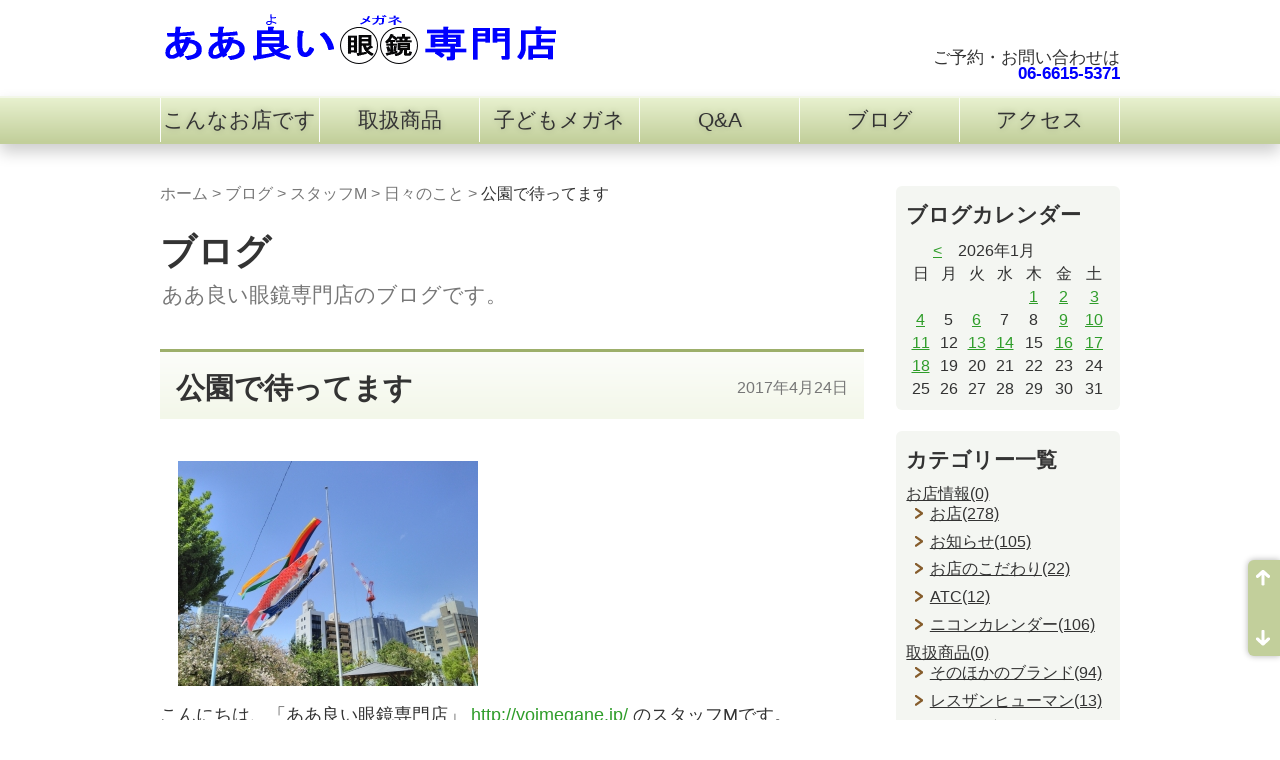

--- FILE ---
content_type: text/html; charset=UTF-8
request_url: https://yoimegane.jp/blogs/archives/522
body_size: 32070
content:
<!DOCTYPE html>
<html lang="ja" xmlns:og="http://ogp.me/ns#" xmlns:fb="http://www.facebook.com/2008/fbml">
<head>
<meta charset="UTF-8">
<meta name="viewport" content="width=device-width, initial-scale=1">
<meta name="format-detection" content="telephone=no,address=no,email=no">

<!--[if lt IE 9]>
<script type="text/javascript" src="/theme/yoimegane/js/html5.js?1443448615"></script>
<![endif]-->

<title>公園で待ってます | 日々のこと | スタッフM | ブログ | ああ良い眼鏡専門店</title>

<meta name="description" content="ブログ｜公園で待ってます" />

<meta name="keywords" content="メガネ,眼鏡,検眼,専門店,大阪南港ATC" />

<meta property="og:description" content="ブログ｜公園で待ってます">
<meta property="og:site_name" content="ああ良い眼鏡専門店">
<meta property="og:type" content="article">


<link rel="stylesheet" type="text/css" href="/theme/yoimegane/css/reset.css?1443448615" />
<link rel="stylesheet" type="text/css" href="/theme/yoimegane/css/base.css?1464188947" />
<link rel="stylesheet" type="text/css" href="/theme/yoimegane/css/parts.css?1443448615" />
<link rel="stylesheet" type="text/css" href="/theme/yoimegane/css/textdecoration.css?1443448615" />
<link rel="stylesheet" type="text/css" href="/theme/yoimegane/css/yoimegane.css?1593662601" />

<link rel="stylesheet" type="text/css" href="/theme/yoimegane/css/color_E8F1CF.css?1443448615" />

<script type="text/javascript" src="/theme/yoimegane/js/jquery.js?1443448615"></script>
<script type="text/javascript" src="/theme/yoimegane/js/common.js?1508065947"></script>
<script type="text/javascript" src="/theme/yoimegane/js/yoimegane.js?1643726883"></script>
<script type="text/javascript" src="/theme/yoimegane/js/jquery.inview.min.js?1443448615"></script>

<link href="/theme/yoimegane/favicon.ico?1443448615" type="image/x-icon" rel="icon" /><link href="/theme/yoimegane/favicon.ico?1443448615" type="image/x-icon" rel="shortcut icon" />

<link href="/blogs/index.rss" type="application/rss+xml" rel="alternate" title="ああ良い眼鏡専門店ブログ RSS" />



<link rel="stylesheet" type="text/css" href="/suggest/css/jquery.autocomplete.css?1443448614" /><script type="text/javascript" src="/suggest/js/jquery.autocomplete.js?1443448614"></script><script type="text/javascript">
//<![CDATA[
$(document).ready(function(){
    $('#ContentQ').autocomplete('/suggest/suggest/ajax_keyword',{
scroll:false,
onItemSelect:function(){
$("#ContentSearchForm").submit();
}
});
});
//]]>
</script>

</head>
<body id="Blogs">
<!-- Google Tag Manager -->
<noscript><iframe src="//www.googletagmanager.com/ns.html?id=GTM-5S2KF7"
height="0" width="0" style="display:none;visibility:hidden"></iframe></noscript>
<script>(function(w,d,s,l,i){w[l]=w[l]||[];w[l].push({'gtm.start':
new Date().getTime(),event:'gtm.js'});var f=d.getElementsByTagName(s)[0],
j=d.createElement(s),dl=l!='dataLayer'?'&l='+l:'';j.async=true;j.src=
'//www.googletagmanager.com/gtm.js?id='+i+dl;f.parentNode.insertBefore(j,f);
})(window,document,'script','dataLayer','GTM-5S2KF7');</script>
<!-- End Google Tag Manager -->
<div id="fb-root"></div>
<script>(function(d, s, id) {
  var js, fjs = d.getElementsByTagName(s)[0];
  if (d.getElementById(id)) return;
  js = d.createElement(s); js.id = id;
  js.src = "//connect.facebook.net/ja_JP/all.js#xfbml=1";
  fjs.parentNode.insertBefore(js, fjs);
}(document, 'script', 'facebook-jssdk'));</script>
<div id="document">
<header id="header" role="banner">
<div id="headerContents">

<div id="headerTitle">
<div id="siteTitle" class="headerLogo"><a href="/"><img src="/img/logo.png?1443448615" alt="ああ良い眼鏡専門店" title="ああ良い眼鏡専門店" height="53" /></a></div>

<!-- /#headerTitle --></div>

<div id="headerTel">
ご予約・お問い合わせは 
<span class="telNumber">06-6615-5371</span>
<!--/#headerTel--></div>

<!--/#headerContents --></div>
<!--/#header --></header>
<nav id="globalNav" role="navigation">


<ul class="global-menu clearfix">


<li class="menu01 first">
<a href="https://yoimegane.jp/concept">こんなお店です</a>					</li>


<li class="menu02">
<a href="https://yoimegane.jp/items">取扱商品</a>					</li>


<li class="menu03">
<a href="https://yoimegane.jp/children">子どもメガネ</a>					</li>


<li class="menu04">
<a href="https://yoimegane.jp/question">Q&A</a>					</li>


<li class="menu05">
<a href="https://yoimegane.jp/blogs/">ブログ</a>					</li>


<li class="menu06 last">
<a href="https://yoimegane.jp/access">アクセス</a>					</li>
</ul>
<!--/#globalNav --></nav>
<div id="wrapper">
<div id="main" role="main">
<nav class="topicPath">
<p>
<a href="https://yoimegane.jp/">ホーム</a> &gt; <a href="https://yoimegane.jp/blogs/index">ブログ</a> &gt; <a href="https://yoimegane.jp/blogs/archives/category/staff_M">スタッフM</a> &gt; <a href="https://yoimegane.jp/blogs/archives/category/dialy">日々のこと</a> &gt; <strong>公園で待ってます</strong>	</p>
<!-- /.topicPath --></nav>



<div class="categoryHeader">
<h1 class="categoryTitle">ブログ</h1>
<div class="categoryDesc"><p>ああ良い眼鏡専門店のブログです。</p>
</div>
<!-- /.categoryHeader --></div>

<article class="article">
<header class="articleHeader">
<div class="articleHeaderInner">
<h1 class="title">公園で待ってます</h1>
<p class="date" title="2017-04-24T15:00:00+09:00">2017年4月24日</p>
<!--/.articleHeaderInner --></div>
<!--/.articleHeader --></header>

<div class="articleContents freetxt">
<div class="eyeCatch">
<a href="/files/blog/blogs/blog_posts/2017/04/00000522_eye_catch.jpg?678865016" class="img-eye-catch" rel="colorbox"><img src="/files/blog/blogs/blog_posts/2017/04/00000522_eye_catch__thumb.jpg?995246858" alt="" /></a>		</div><!-- /eyeCatch -->
<div class="post-body"></div><div id="post-detail"><p>こんにちは、「ああ良い眼鏡専門店」 <a href="http://yoimegane.jp/">http://yoimegane.jp/</a> のスタッフMです。</p>

<p>公園に泳ぐ鯉のぼりは良いアイデアと思います。</p>

<p>青空をバックに気持ちよさそう～</p>

<p>遊びに来た小さい方に覚えて貰いたいこの光景。</p>

<p>みんな元気にすくすく育ってね。</p>

<p>&nbsp;</p>

<p>スタッフM</p>
</div>	<!--/.articleContents freetxt --></div>

<footer class="articleFooter">

<div class="meta">
<a href="/blogs/archives/category/staff_M/dialy">日々のこと</a>&ensp;
2017年4月24日 15:00:00&ensp;
[M]
</div>


<!--/.articleFooter --></footer>
<!--/.article --></article>

<div id="contentsNavi">
<a href="https://yoimegane.jp/blogs/archives/521" class="prev-link">≪ 表現の楽しさ</a>&ensp;｜&ensp;
<a href="https://yoimegane.jp/blogs/archives/523" class="next-link">少しずつの変化はわかりづらい ≫</a></div>


<script type="text/javascript">
$(function() {
loadAuthCaptcha();
$("#BlogCommentAddButton").click(function() {
sendComment();
return false;
});
});
/**
 * コメントを送信する
 */
function sendComment() {
var msg = '';
if (!$("#BlogCommentName").val()) {
msg += 'お名前を入力してください\n';
}
if (!$("#BlogCommentMessage").val()) {
msg += 'コメントを入力してください\n';
}
if (!$("#BlogCommentAuthCaptcha").val()) {
msg += '画象の文字を入力してください\n';
}
if (!msg) {
$.ajax({
url: $("#BlogCommentAddForm").attr('action'),
type: 'POST',
data: $("#BlogCommentAddForm").serialize(),
dataType: 'html',
beforeSend: function() {
$("#BlogCommentAddButton").attr('disabled', 'disabled');
$("#ResultMessage").slideUp();
},
success: function(result) {
if (result) {
loadAuthCaptcha();
$("#BlogCommentName").val('');
$("#BlogCommentEmail").val('');
$("#BlogCommentUrl").val('');
$("#BlogCommentMessage").val('');
$("#BlogCommentAuthCaptcha").val('');
var resultMessage = '';
resultMessage = '送信が完了しました。送信された内容は確認後公開させて頂きます。';
$.ajax({
url: $("#BlogCommentGetTokenUrl").html(),
type: 'GET',
dataType: 'text',
success: function(result) {
$('input[name="data[_Token][key]"]').val(result);
}
});
$("#ResultMessage").html(resultMessage);
$("#ResultMessage").slideDown();
} else {
loadAuthCaptcha();
$("#ResultMessage").html('コメントの送信に失敗しました。入力内容を見なおしてください。');
$("#ResultMessage").slideDown();
}
},
error: function(result) {
alert('コメントの送信に失敗しました。入力内容を見なおしてください。');
},
complete: function(xhr, textStatus) {
$("#BlogCommentAddButton").removeAttr('disabled');
}
});
} else {
alert(msg);
}
}
/**
 * キャプチャ画像を読み込む
 */
function loadAuthCaptcha() {

var src = $("#BlogCommentCaptchaUrl").html() + '?' + Math.floor(Math.random() * 100);
$("#AuthCaptchaImage").hide();
$("#CaptchaLoader").show();
$("#AuthCaptchaImage").load(function() {
$("#CaptchaLoader").hide();
$("#AuthCaptchaImage").fadeIn(1000);
});
$("#AuthCaptchaImage").attr('src', src);

}
</script>

<div id="BlogCommentCaptchaUrl" style="display:none">/blog/blog_comments/captcha</div>
<div id="BlogCommentGetTokenUrl" style="display:none">/blog/blog_comments/get_token</div>






<!--/#main --></div>

<div id="sub" role="complementary">


<div class="widget-area widget-area-2">

<div class="widget widget-blog-calendar widget-blog-calendar-1 blog-widget">
<h2>ブログカレンダー</h2>
<table class="blog-calendar"><tr><td colspan=7><center><a href="https://yoimegane.jp/blogs/archives/date/2025/12">&lt;</a>　2026年1月　　　</td></tr>
<tr> 
<th class="sunday">日</th>
<th>月</th>
<th>火</th>
<th>水</th>
<th>木</th>
<th>金</th>
<th class="saturday">土</th>
</tr>
<tr><td>&nbsp;</td><td>&nbsp;</td><td>&nbsp;</td><td>&nbsp;</td><td><a href="https://yoimegane.jp/blogs/archives/date/2026/1/1">1</a></td><td><a href="https://yoimegane.jp/blogs/archives/date/2026/1/2">2</a></td><td class="saturday"><a href="https://yoimegane.jp/blogs/archives/date/2026/1/3">3</a></td></tr><tr><td class="sunday"><a href="https://yoimegane.jp/blogs/archives/date/2026/1/4">4</a></td><td>5</td><td><a href="https://yoimegane.jp/blogs/archives/date/2026/1/6">6</a></td><td>7</td><td>8</td><td><a href="https://yoimegane.jp/blogs/archives/date/2026/1/9">9</a></td><td class="saturday"><a href="https://yoimegane.jp/blogs/archives/date/2026/1/10">10</a></td></tr><tr><td class="sunday"><a href="https://yoimegane.jp/blogs/archives/date/2026/1/11">11</a></td><td>12</td><td><a href="https://yoimegane.jp/blogs/archives/date/2026/1/13">13</a></td><td><a href="https://yoimegane.jp/blogs/archives/date/2026/1/14">14</a></td><td>15</td><td><a href="https://yoimegane.jp/blogs/archives/date/2026/1/16">16</a></td><td class="saturday"><a href="https://yoimegane.jp/blogs/archives/date/2026/1/17">17</a></td></tr><tr><td class="sunday"><a href="https://yoimegane.jp/blogs/archives/date/2026/1/18">18</a></td><td class="today">19</td><td>20</td><td>21</td><td>22</td><td>23</td><td>24</td></tr><tr><td>25</td><td>26</td><td>27</td><td>28</td><td>29</td><td>30</td><td>31</td></tr></table></div>

<div class="widget widget-blog-categories-archives widget-blog-categories-archives-1 blog-widget">
<h2>カテゴリー一覧</h2>
<ul class="depth-1"><li><a href="/blogs/archives/category/info">お店情報(0)</a><ul class="depth-2"><li><a href="/blogs/archives/category/info/shop">お店(278)</a></li><li><a href="/blogs/archives/category/info/release">お知らせ(105)</a></li><li><a href="/blogs/archives/category/info/specialty">お店のこだわり(22)</a></li><li><a href="/blogs/archives/category/info/atc_events">ATC(12)</a></li><li><a href="/blogs/archives/category/info/calendar">ニコンカレンダー(106)</a></li></ul></li><li><a href="/blogs/archives/category/items">取扱商品(0)</a><ul class="depth-2"><li><a href="/blogs/archives/category/items/other_items">そのほかのブランド(94)</a></li><li><a href="/blogs/archives/category/items/less">レスザンヒューマン(13)</a></li><li><a href="/blogs/archives/category/items/samuraisyo">サムライ翔　(179)</a></li><li><a href="/blogs/archives/category/items/arossby">ロズビー(108)</a></li><li><a href="/blogs/archives/category/items/okley">オークリー(49)</a></li><li><a href="/blogs/archives/category/items/rayban">レイバン(39)</a></li><li><a href="/blogs/archives/category/items/lineart">ラインアート(49)</a></li><li><a href="/blogs/archives/category/items/masaki">マサキマツシマ(28)</a></li><li><a href="/blogs/archives/category/items/the291">THE291(19)</a></li><li><a href="/blogs/archives/category/items/oliver">オリバーピープルズ(20)</a></li><li><a href="/blogs/archives/category/items/putri">プトゥリ(71)</a></li><li><a href="/blogs/archives/category/items/cazal">カザール(22)</a></li><li><a href="/blogs/archives/category/items/isotope">アイソトープ(14)</a></li><li><a href="/blogs/archives/category/items/independent">インディペンデント(9)</a></li><li><a href="/blogs/archives/category/items/victor-rolf">ヴィクターｱﾝﾄﾞロルフ(6)</a></li><li><a href="/blogs/archives/category/items/tomford">トムフォード(31)</a></li><li><a href="/blogs/archives/category/items/999.9-ferragamo">限定コラボ999.9(11)</a></li><li><a href="/blogs/archives/category/items/moncler">モンクレール(8)</a></li><li><a href="/blogs/archives/category/items/rodenstock">ローデンストック(8)</a></li><li><a href="/blogs/archives/category/items/ferragamo">フェラガモ(4)</a></li><li><a href="/blogs/archives/category/items/paulsmith">ポールスミス(17)</a></li><li><a href="/blogs/archives/category/items/tiffany">ティファニー(12)</a></li><li><a href="/blogs/archives/category/items/child">子どもメガネ(15)</a></li><li><a href="/blogs/archives/category/items/kumahachi">内藤熊八作(4)</a></li></ul></li><li><a href="/blogs/archives/category/eyes">眼について(0)</a><ul class="depth-2"><li><a href="/blogs/archives/category/eyes/eyes_misc">眼の色々(281)</a></li><li><a href="/blogs/archives/category/eyes/nagaya_legend">長屋のレジェンド(13)</a></li><li><a href="/blogs/archives/category/eyes/lens">レンズ(41)</a></li><li><a href="/blogs/archives/category/eyes/glass">メガネのこと(78)</a></li><li><a href="/blogs/archives/category/eyes/enshi">軽度の遠視物語(23)</a></li><li><a href="/blogs/archives/category/eyes/eye-info">眼に関するー豆情報(2)</a></li><li><a href="/blogs/archives/category/eyes/shade">眩しさを減らす遮光レンズ(2)</a></li></ul></li><li><a href="/blogs/archives/category/staff_M">スタッフM(0)</a><ul class="depth-2"><li><a href="/blogs/archives/category/staff_M/dialy">日々のこと(424)</a></li><li><a href="/blogs/archives/category/staff_M/staff_M_think">スタッフM考(206)</a></li><li><a href="/blogs/archives/category/staff_M/health">興味のあること健康編(111)</a></li><li><a href="/blogs/archives/category/staff_M/foods">興味のあること食編(112)</a></li><li><a href="/blogs/archives/category/staff_M/interest">興味のあること(111)</a></li><li><a href="/blogs/archives/category/staff_M/sky">大空の雲たち(27)</a></li></ul></li><li><a href="/blogs/archives/category/ikimono">生き物たちの眼(33)</a></li></ul>	</div>


<div class="widget widget-blog-monthly-archives widget-blog-monthly-archives-1 blog-widget">
<h2>月別アーカイブ一覧</h2>
<ul>
<li>
<a href="https://yoimegane.jp/blogs/archives/date/2026/01">2026年01月(14)</a>				</li>
<li>
<a href="https://yoimegane.jp/blogs/archives/date/2025/12">2025年12月(18)</a>				</li>
<li>
<a href="https://yoimegane.jp/blogs/archives/date/2025/11">2025年11月(18)</a>				</li>
<li>
<a href="https://yoimegane.jp/blogs/archives/date/2025/10">2025年10月(22)</a>				</li>
<li>
<a href="https://yoimegane.jp/blogs/archives/date/2025/09">2025年09月(21)</a>				</li>
<li>
<a href="https://yoimegane.jp/blogs/archives/date/2025/08">2025年08月(22)</a>				</li>
<li>
<a href="https://yoimegane.jp/blogs/archives/date/2025/07">2025年07月(21)</a>				</li>
<li>
<a href="https://yoimegane.jp/blogs/archives/date/2025/06">2025年06月(20)</a>				</li>
<li>
<a href="https://yoimegane.jp/blogs/archives/date/2025/05">2025年05月(22)</a>				</li>
<li>
<a href="https://yoimegane.jp/blogs/archives/date/2025/04">2025年04月(21)</a>				</li>
<li>
<a href="https://yoimegane.jp/blogs/archives/date/2025/03">2025年03月(23)</a>				</li>
<li>
<a href="https://yoimegane.jp/blogs/archives/date/2025/02">2025年02月(20)</a>				</li>
<li>
<a href="https://yoimegane.jp/blogs/archives/date/2025/01">2025年01月(23)</a>				</li>
<li>
<a href="https://yoimegane.jp/blogs/archives/date/2024/12">2024年12月(18)</a>				</li>
<li>
<a href="https://yoimegane.jp/blogs/archives/date/2024/11">2024年11月(22)</a>				</li>
<li>
<a href="https://yoimegane.jp/blogs/archives/date/2024/10">2024年10月(22)</a>				</li>
<li>
<a href="https://yoimegane.jp/blogs/archives/date/2024/09">2024年09月(21)</a>				</li>
<li>
<a href="https://yoimegane.jp/blogs/archives/date/2024/08">2024年08月(22)</a>				</li>
<li>
<a href="https://yoimegane.jp/blogs/archives/date/2024/07">2024年07月(24)</a>				</li>
<li>
<a href="https://yoimegane.jp/blogs/archives/date/2024/06">2024年06月(22)</a>				</li>
<li>
<a href="https://yoimegane.jp/blogs/archives/date/2024/05">2024年05月(22)</a>				</li>
<li>
<a href="https://yoimegane.jp/blogs/archives/date/2024/04">2024年04月(21)</a>				</li>
<li>
<a href="https://yoimegane.jp/blogs/archives/date/2024/03">2024年03月(21)</a>				</li>
<li>
<a href="https://yoimegane.jp/blogs/archives/date/2024/02">2024年02月(20)</a>				</li>
<li>
<a href="https://yoimegane.jp/blogs/archives/date/2024/01">2024年01月(23)</a>				</li>
<li>
<a href="https://yoimegane.jp/blogs/archives/date/2023/12">2023年12月(21)</a>				</li>
<li>
<a href="https://yoimegane.jp/blogs/archives/date/2023/11">2023年11月(19)</a>				</li>
<li>
<a href="https://yoimegane.jp/blogs/archives/date/2023/10">2023年10月(24)</a>				</li>
<li>
<a href="https://yoimegane.jp/blogs/archives/date/2023/09">2023年09月(23)</a>				</li>
<li>
<a href="https://yoimegane.jp/blogs/archives/date/2023/08">2023年08月(18)</a>				</li>
<li>
<a href="https://yoimegane.jp/blogs/archives/date/2023/07">2023年07月(22)</a>				</li>
<li>
<a href="https://yoimegane.jp/blogs/archives/date/2023/06">2023年06月(20)</a>				</li>
<li>
<a href="https://yoimegane.jp/blogs/archives/date/2023/05">2023年05月(21)</a>				</li>
<li>
<a href="https://yoimegane.jp/blogs/archives/date/2023/04">2023年04月(22)</a>				</li>
<li>
<a href="https://yoimegane.jp/blogs/archives/date/2023/03">2023年03月(24)</a>				</li>
<li>
<a href="https://yoimegane.jp/blogs/archives/date/2023/02">2023年02月(17)</a>				</li>
<li>
<a href="https://yoimegane.jp/blogs/archives/date/2023/01">2023年01月(27)</a>				</li>
<li>
<a href="https://yoimegane.jp/blogs/archives/date/2022/12">2022年12月(22)</a>				</li>
<li>
<a href="https://yoimegane.jp/blogs/archives/date/2022/11">2022年11月(23)</a>				</li>
<li>
<a href="https://yoimegane.jp/blogs/archives/date/2022/10">2022年10月(26)</a>				</li>
<li>
<a href="https://yoimegane.jp/blogs/archives/date/2022/09">2022年09月(21)</a>				</li>
<li>
<a href="https://yoimegane.jp/blogs/archives/date/2022/08">2022年08月(1)</a>				</li>
<li>
<a href="https://yoimegane.jp/blogs/archives/date/2022/07">2022年07月(5)</a>				</li>
<li>
<a href="https://yoimegane.jp/blogs/archives/date/2022/06">2022年06月(12)</a>				</li>
<li>
<a href="https://yoimegane.jp/blogs/archives/date/2022/05">2022年05月(13)</a>				</li>
<li>
<a href="https://yoimegane.jp/blogs/archives/date/2022/04">2022年04月(23)</a>				</li>
<li>
<a href="https://yoimegane.jp/blogs/archives/date/2022/03">2022年03月(25)</a>				</li>
<li>
<a href="https://yoimegane.jp/blogs/archives/date/2022/02">2022年02月(2)</a>				</li>
<li>
<a href="https://yoimegane.jp/blogs/archives/date/2022/01">2022年01月(26)</a>				</li>
<li>
<a href="https://yoimegane.jp/blogs/archives/date/2021/12">2021年12月(19)</a>				</li>
<li>
<a href="https://yoimegane.jp/blogs/archives/date/2021/11">2021年11月(17)</a>				</li>
<li>
<a href="https://yoimegane.jp/blogs/archives/date/2021/10">2021年10月(26)</a>				</li>
<li>
<a href="https://yoimegane.jp/blogs/archives/date/2021/09">2021年09月(27)</a>				</li>
<li>
<a href="https://yoimegane.jp/blogs/archives/date/2021/08">2021年08月(27)</a>				</li>
<li>
<a href="https://yoimegane.jp/blogs/archives/date/2021/07">2021年07月(25)</a>				</li>
<li>
<a href="https://yoimegane.jp/blogs/archives/date/2021/06">2021年06月(21)</a>				</li>
<li>
<a href="https://yoimegane.jp/blogs/archives/date/2021/05">2021年05月(2)</a>				</li>
<li>
<a href="https://yoimegane.jp/blogs/archives/date/2021/04">2021年04月(20)</a>				</li>
<li>
<a href="https://yoimegane.jp/blogs/archives/date/2021/03">2021年03月(26)</a>				</li>
<li>
<a href="https://yoimegane.jp/blogs/archives/date/2021/02">2021年02月(19)</a>				</li>
<li>
<a href="https://yoimegane.jp/blogs/archives/date/2021/01">2021年01月(26)</a>				</li>
<li>
<a href="https://yoimegane.jp/blogs/archives/date/2020/12">2020年12月(23)</a>				</li>
<li>
<a href="https://yoimegane.jp/blogs/archives/date/2020/11">2020年11月(25)</a>				</li>
<li>
<a href="https://yoimegane.jp/blogs/archives/date/2020/10">2020年10月(21)</a>				</li>
<li>
<a href="https://yoimegane.jp/blogs/archives/date/2020/09">2020年09月(25)</a>				</li>
<li>
<a href="https://yoimegane.jp/blogs/archives/date/2020/08">2020年08月(22)</a>				</li>
<li>
<a href="https://yoimegane.jp/blogs/archives/date/2020/07">2020年07月(24)</a>				</li>
<li>
<a href="https://yoimegane.jp/blogs/archives/date/2020/06">2020年06月(24)</a>				</li>
<li>
<a href="https://yoimegane.jp/blogs/archives/date/2020/05">2020年05月(8)</a>				</li>
<li>
<a href="https://yoimegane.jp/blogs/archives/date/2020/04">2020年04月(10)</a>				</li>
<li>
<a href="https://yoimegane.jp/blogs/archives/date/2020/03">2020年03月(23)</a>				</li>
<li>
<a href="https://yoimegane.jp/blogs/archives/date/2020/02">2020年02月(25)</a>				</li>
<li>
<a href="https://yoimegane.jp/blogs/archives/date/2020/01">2020年01月(27)</a>				</li>
<li>
<a href="https://yoimegane.jp/blogs/archives/date/2019/12">2019年12月(24)</a>				</li>
<li>
<a href="https://yoimegane.jp/blogs/archives/date/2019/11">2019年11月(26)</a>				</li>
<li>
<a href="https://yoimegane.jp/blogs/archives/date/2019/10">2019年10月(28)</a>				</li>
<li>
<a href="https://yoimegane.jp/blogs/archives/date/2019/09">2019年09月(27)</a>				</li>
<li>
<a href="https://yoimegane.jp/blogs/archives/date/2019/08">2019年08月(27)</a>				</li>
<li>
<a href="https://yoimegane.jp/blogs/archives/date/2019/07">2019年07月(27)</a>				</li>
<li>
<a href="https://yoimegane.jp/blogs/archives/date/2019/06">2019年06月(26)</a>				</li>
<li>
<a href="https://yoimegane.jp/blogs/archives/date/2019/05">2019年05月(29)</a>				</li>
<li>
<a href="https://yoimegane.jp/blogs/archives/date/2019/04">2019年04月(27)</a>				</li>
<li>
<a href="https://yoimegane.jp/blogs/archives/date/2019/03">2019年03月(27)</a>				</li>
<li>
<a href="https://yoimegane.jp/blogs/archives/date/2019/02">2019年02月(26)</a>				</li>
<li>
<a href="https://yoimegane.jp/blogs/archives/date/2019/01">2019年01月(26)</a>				</li>
<li>
<a href="https://yoimegane.jp/blogs/archives/date/2018/12">2018年12月(23)</a>				</li>
<li>
<a href="https://yoimegane.jp/blogs/archives/date/2018/11">2018年11月(27)</a>				</li>
<li>
<a href="https://yoimegane.jp/blogs/archives/date/2018/10">2018年10月(30)</a>				</li>
<li>
<a href="https://yoimegane.jp/blogs/archives/date/2018/09">2018年09月(25)</a>				</li>
<li>
<a href="https://yoimegane.jp/blogs/archives/date/2018/08">2018年08月(20)</a>				</li>
<li>
<a href="https://yoimegane.jp/blogs/archives/date/2018/07">2018年07月(27)</a>				</li>
<li>
<a href="https://yoimegane.jp/blogs/archives/date/2018/06">2018年06月(27)</a>				</li>
<li>
<a href="https://yoimegane.jp/blogs/archives/date/2018/05">2018年05月(26)</a>				</li>
<li>
<a href="https://yoimegane.jp/blogs/archives/date/2018/04">2018年04月(28)</a>				</li>
<li>
<a href="https://yoimegane.jp/blogs/archives/date/2018/03">2018年03月(28)</a>				</li>
<li>
<a href="https://yoimegane.jp/blogs/archives/date/2018/02">2018年02月(25)</a>				</li>
<li>
<a href="https://yoimegane.jp/blogs/archives/date/2018/01">2018年01月(25)</a>				</li>
<li>
<a href="https://yoimegane.jp/blogs/archives/date/2017/12">2017年12月(24)</a>				</li>
<li>
<a href="https://yoimegane.jp/blogs/archives/date/2017/11">2017年11月(25)</a>				</li>
<li>
<a href="https://yoimegane.jp/blogs/archives/date/2017/10">2017年10月(28)</a>				</li>
<li>
<a href="https://yoimegane.jp/blogs/archives/date/2017/09">2017年09月(26)</a>				</li>
<li>
<a href="https://yoimegane.jp/blogs/archives/date/2017/08">2017年08月(24)</a>				</li>
<li>
<a href="https://yoimegane.jp/blogs/archives/date/2017/07">2017年07月(26)</a>				</li>
<li>
<a href="https://yoimegane.jp/blogs/archives/date/2017/06">2017年06月(24)</a>				</li>
<li>
<a href="https://yoimegane.jp/blogs/archives/date/2017/05">2017年05月(22)</a>				</li>
<li>
<a href="https://yoimegane.jp/blogs/archives/date/2017/04">2017年04月(28)</a>				</li>
<li>
<a href="https://yoimegane.jp/blogs/archives/date/2017/03">2017年03月(25)</a>				</li>
<li>
<a href="https://yoimegane.jp/blogs/archives/date/2017/02">2017年02月(24)</a>				</li>
<li>
<a href="https://yoimegane.jp/blogs/archives/date/2017/01">2017年01月(24)</a>				</li>
<li>
<a href="https://yoimegane.jp/blogs/archives/date/2016/12">2016年12月(19)</a>				</li>
<li>
<a href="https://yoimegane.jp/blogs/archives/date/2016/11">2016年11月(26)</a>				</li>
<li>
<a href="https://yoimegane.jp/blogs/archives/date/2016/10">2016年10月(31)</a>				</li>
<li>
<a href="https://yoimegane.jp/blogs/archives/date/2016/09">2016年09月(25)</a>				</li>
<li>
<a href="https://yoimegane.jp/blogs/archives/date/2016/08">2016年08月(27)</a>				</li>
<li>
<a href="https://yoimegane.jp/blogs/archives/date/2016/07">2016年07月(26)</a>				</li>
<li>
<a href="https://yoimegane.jp/blogs/archives/date/2016/06">2016年06月(24)</a>				</li>
<li>
<a href="https://yoimegane.jp/blogs/archives/date/2016/05">2016年05月(26)</a>				</li>
<li>
<a href="https://yoimegane.jp/blogs/archives/date/2016/04">2016年04月(29)</a>				</li>
<li>
<a href="https://yoimegane.jp/blogs/archives/date/2016/03">2016年03月(27)</a>				</li>
<li>
<a href="https://yoimegane.jp/blogs/archives/date/2016/02">2016年02月(22)</a>				</li>
<li>
<a href="https://yoimegane.jp/blogs/archives/date/2016/01">2016年01月(29)</a>				</li>
<li>
<a href="https://yoimegane.jp/blogs/archives/date/2015/12">2015年12月(33)</a>				</li>
<li>
<a href="https://yoimegane.jp/blogs/archives/date/2015/11">2015年11月(24)</a>				</li>
<li>
<a href="https://yoimegane.jp/blogs/archives/date/2015/10">2015年10月(26)</a>				</li>
<li>
<a href="https://yoimegane.jp/blogs/archives/date/2015/09">2015年09月(16)</a>				</li>
<li>
<a href="https://yoimegane.jp/blogs/archives/date/-0001/11">-0001年11月(1)</a>				</li>
</ul>
</div>
<div class="widget widget-blog-recent-entries widget-blog-recent-entries-1 blog-widget">
<h2>最近の投稿</h2>
<ul>
<li>
<a href="https://yoimegane.jp/blogs/archives/2936">内藤熊八作の技</a>				</li>
<li>
<a href="https://yoimegane.jp/blogs/archives/2935">究極の「見る」を知る</a>				</li>
<li>
<a href="https://yoimegane.jp/blogs/archives/2934">子どもメガネ　トマトグラッシーズ新作</a>				</li>
<li>
<a href="https://yoimegane.jp/blogs/archives/2933">信号待ちで…</a>				</li>
<li>
<a href="https://yoimegane.jp/blogs/archives/2932">2026成人の日に寄せて</a>				</li>
</ul>
</div>


<div class="widget widget-text widget-text-5">
<div style="font-size:small">
<span style="color:blue;font-weight: bold;">ああ良い眼鏡専門店</span><br>
大阪市住之江区南港北2-1-10<br>
ATCビル ITM棟3階 E-1-B<br>
TEL/FAX: <span class="telNumber">06-6615-5371</span><br>
<br>
<img src="/img/misephoto_small.jpg" style="width: 200px;"><br>
<br>
大阪南港ATCのITM棟3Fへ移転しました。<br>
大阪市消費者センターと同じフロア　すぐ近くです。<br>
お気軽にお立ち寄りください。<br>
</div>
<div style="text-align: right;"><a href="/about">→ もっと詳しく</a>
</div></div>

<div class="widget widget-php-template widget-php-template-6">


<div class="social socialS">
<div class="twitter">
<a href="https://twitter.com/share" class="twitter-share-button" data-url="https://yoimegane.jp/blogs/archives/522" data-related="aayoimegane" data-lang="ja">ツイート</a>
<script>!function(d,s,id){var js,fjs=d.getElementsByTagName(s)[0];if(!d.getElementById(id)){js=d.createElement(s);js.id=id;js.src="//platform.twitter.com/widgets.js";fjs.parentNode.insertBefore(js,fjs);}}(document,"script","twitter-wjs");</script>
<!-- /.twitter --></div>


<div class="facebook fbLike">
<div class="fb-like" data-href="https://yoimegane.jp/blogs/archives/522" data-send="false" data-layout="button_count" data-width="110" data-show-faces="false"></div>
<!-- /.facebook fbLike --></div>





<div class="hatena">
<a href="https://b.hatena.ne.jp/entry/https://yoimegane.jp/blogs/archives/522" class="hatena-bookmark-button" data-hatena-bookmark-layout="simple-balloon" title="このエントリーをはてなブックマークに追加"><img src="https://b.st-hatena.com/images/entry-button/button-only.gif" alt="このエントリーをはてなブックマークに追加" width="20" height="20"></a><script type="text/javascript" src="https://b.st-hatena.com/js/bookmark_button.js" charset="utf-8" async="async"></script>
<!-- /.hatena --></div>




<!-- /.social socialS --></div>


</div></div>
<!--/#sub --></div>

<!--/#wrapper --></div>
<footer id="footer" role="contentinfo">
<div id="footerContents">

<nav id="footerNav" role="navigation">


<ul class="global-menu clearfix">


<li class="menu01 first">
<a href="https://yoimegane.jp/concept">こんなお店です</a>					</li>


<li class="menu02">
<a href="https://yoimegane.jp/items">取扱商品</a>					</li>


<li class="menu03">
<a href="https://yoimegane.jp/children">子どもメガネ</a>					</li>


<li class="menu04">
<a href="https://yoimegane.jp/question">Q&A</a>					</li>


<li class="menu05">
<a href="https://yoimegane.jp/blogs/">ブログ</a>					</li>


<li class="menu06 last">
<a href="https://yoimegane.jp/access">アクセス</a>					</li>
</ul>


<div class="widget-area widget-area-3">


<div class="widget widget-text widget-text-1">
<style>
.widget-area-3 .widget {
    padding: 0;
    background: inherit;
}
</style>
<ul>
<li><a href="/guide/welcome">初めての方へ</a></li>
<li><a href="/guide/sitemap">サイトマップ</a></li>
<li><a href="/about">基本情報</a></li>
<li><a href="/privacy">プライバシーポリシー</a></li>
</ul>
</div></div>
<!--/#footerNav --></nav>

<p class="copyright"><small>Copyright &copy; 2026 ああ良い眼鏡専門店, All Rights Reserved.</small></p>

<!--/#footerContents --></div>

<!--/#footer --></footer>

<!--/#document --></div>
</body>
</html>

--- FILE ---
content_type: text/css
request_url: https://yoimegane.jp/theme/yoimegane/css/base.css?1464188947
body_size: 27739
content:
@charset "utf-8";
/*!
 * base CSS
 * ---------------------------------------------
 * レスポンシブ等、共通レイアウトに関わるCSSです
 */


/* link */

a {
  color: #1360BA;
  text-decoration: underline;
}

a:visited {
  color: #777;
  text-decoration: underline;
}

a:hover,
a:focus,
a:active {
  text-decoration: none;
}

  #localNav a,
  #sub .banner a,
  #footerNav a,
  #headerNav a,
  #globalNav a {
    outline: none;
  }


/* form */

input[type='text'],
textarea {
  vertical-align: middle;
  padding: .3em;
  background: #FFF;
  border-width: 1px;
  border-style: solid;
  border-color: #999;
  color: #333;
  border-radius: 6px;
  box-shadow: inset 1px 1px 10px rgba(0,0,0,0.2);
  outline: none;
}

select {
  padding: .3em;
  border-width: 1px;
  border-style: solid;
  border-color: #999;
  color: #333;
  border-radius: 6px;
  outline: none;
}

input[type='button'],
input[type='submit'],
input[type='reset'] {
  height: 2.2em;
  line-height: 2.2em;
  vertical-align: middle;
  padding: 0 .5em;
  background: #FFF;
  background-image: -webkit-gradient(linear, left top, left bottom, from(#FFFFFF), to(#DDDDDD));
  background-image: -webkit-linear-gradient(top, #FFFFFF, #DDDDDD);
  background-image: -moz-linear-gradient(top, #FFFFFF, #DDDDDD);
  background-image: -ms-linear-gradient(top, #FFFFFF, #DDDDDD);
  background-image: -o-linear-gradient(top, #FFFFFF, #DDDDDD);
  background-image: linear-gradient(top, #FFFFFF, #DDDDDD);
  filter: progid:DXImageTransform.Microsoft.gradient(GradientType=0,startcolorstr=#FFFFFF, endcolorstr=#DDDDDD));
  -ms-filter:"progid:DXImageTransform.Microsoft.gradient(GradientType=0,startcolorstr=#FFFFFF, endcolorstr=#DDDDDD))";
  border-width: 1px;
  border-style: solid;
  border-color: #999;
  color: #333;
  border-radius: 6px;
  cursor: pointer;
  outline: none;
}

input[type='text']:focus,
textarea:focus,
input[type='button']:hover,
input[type='button']:focus,
input[type='submit']:hover,
input[type='submit']:focus,
input[type='reset']:hover,
input[type='reset']:focus {
  border-color: #333;
}


/* sprites */

#sub .twitterBtn a
{
  background-image: url(../img/base/sprites_01.png);
  background-repeat: no-repeat;
}

#header #searchBox .submitBtn,
#footer .backToTop a,
#main .section .sectionHeader .headerLink li a .icon
{
  background-image: url(../img/base/sprites_02.png);
  filter: none;
  -ms-filter: none;
  background-repeat: no-repeat;
}



/* clear, clearfix */

#document .clear {
  clear: both;
}

#document .clearfix {
  zoom: 1;
}
#document .clearfix:after {
  content: "."; display: block; clear: both; height: 0; visibility: hidden; font-size: 0;
}


/* layout */

body {
  color: #333;
  background: #FFF;
}

#document {
}

#header {
}

  #header #headerContents {
    position: relative;
    overflow: hidden;
    width: 960px;
    height: 96px;
    margin: 0 auto;
    zoom: 1;
  }
  #header #headerContents:after {
    content: "."; display: block; clear: both; height: 0; visibility: hidden; font-size: 0;
  }

#globalNav {
  background: #FFF;
  border-style: solid;
  border-width: 2px 0;
  border-color: #EEE transparent #FFF;
  background-image: -webkit-gradient(linear, left top, left bottom, from(#EEEEEE), to(#FFFFFF));
  background-image: -webkit-linear-gradient(top, #EEEEEE, #FFFFFF);
  background-image: -moz-linear-gradient(top, #EEEEEE, #FFFFFF);
  background-image: -ms-linear-gradient(top, #EEEEEE, #FFFFFF);
  background-image: -o-linear-gradient(top, #EEEEEE, #FFFFFF);
  background-image: linear-gradient(top, #EEEEEE, #FFFFFF);
  filter: progid:DXImageTransform.Microsoft.gradient(GradientType=0,startcolorstr=#EEEEEE, endcolorstr=#FFFFFF));
  -ms-filter:"progid:DXImageTransform.Microsoft.gradient(GradientType=0,startcolorstr=#EEEEEE, endcolorstr=#FFFFFF))";
  -webkit-box-shadow: 0 8px 16px rgba(0,0,0,.2);
  -moz-box-shadow: 0 8px 16px rgba(0,0,0,.2);
  -ms-box-shadow: 0 8px 16px rgba(0,0,0,.2);
  -o-box-shadow: 0 8px 16px rgba(0,0,0,.2);
  box-shadow: 0 8px 16px rgba(0,0,0,.2);
}

  #globalNav ul {
    width: 960px;
    height: 44px;
    margin: 0 auto;
    border-style: solid;
    border-width: 0 0 0 1px;
    border-color: #CCC;
    zoom: 1;
  }
  #globalNav ul:after {
    content: "."; display: block; clear: both; height: 0; visibility: hidden; font-size: 0;
  }

#wrapper {
  width: 960px;
  margin: 0 auto;
  zoom: 1;
}
#wrapper:after {
  content: "."; display: block; clear: both; height: 0; visibility: hidden; font-size: 0;
}

  #wrapper #main {
    float: left;
    width: 704px;
    padding: 3.2em 0 6.4em;
  }

  #wrapper #sub {
    float: right;
    width: 224px;
    padding: 3.2em 0;
  }

#footer {
  background: #F3F3F3;
  border-style: solid;
  border-width: 3px 0 0;
  border-color: #999;
}

#footer #footerContents {
  width: 960px;
  margin: 0 auto;
  padding: 1.6em 0 4em;
  zoom: 1;
}
#footer #footerContents:after {
  content: "."; display: block; clear: both; height: 0; visibility: hidden; font-size: 0;
}


/* header > headerTitle */

#header #headerTitle {
  float: left;
  //padding-top: 2em;
}

  #header #headerTitle .headerLogo {
    float: left;
    margin-right: 1.6em;
    vertical-align: middle;
  }

  #header #headerTitle #siteTitle {
    display: -moz-inline-box;
    display: inline-block;
    font-size: 300%;
    color: #333;
    height: 64px;
    line-height: 64px;
    vertical-align: middle;
  }

    #header #headerTitle #siteTitle a {
      color: #333;
      text-decoration: none;
    }

  #headerTel {
    position: absolute;
    right: 0;
    bottom: 16px;
    width: 12em;
    height: 30px;
    padding: 3px 0 0 5px;
    text-align: right;
    font-size: 130%;
  }
  .telNumber {
    color: blue !important;
    font-weight: bold !important;
    text-decoration: none !important;
  }

/* header > headerNav */

#header #headerNav {
  float: right;
}

  #header #headerNav ul {
    border-style: solid;
    border-width: 0 0 0 1px;
    border-color: #CCC;
    letter-spacing: -.3em;
  }

    #header #headerNav ul li {
      display: -moz-inline-box;
      display: inline-block;
      letter-spacing: normal;
    }

    #header #headerNav ul li a {
      display: -moz-inline-box;
      display: inline-block;
      color: #333;
      font-size: 120%;
      height: 2em;
      padding: 1.3em 1em 0;
      border-style: solid;
      border-width: 0 1px 0 0;
      border-color: #CCC;
      text-decoration: none;
    }

    #header #headerNav ul li a:hover,
    #header #headerNav ul li a:focus {
      background-color: #F3F3F3;
    }


/* header > searchBox */

#header #searchBox {
  position: absolute;
  right: 0;
  bottom: 16px;
  width: 233px;
  height: 25px;
  padding: 3px 0 0 5px;
  background-color: #F3F3F3;
  border-style: solid;
  border-width: 1px;
  border-color: #CCC;
  background-image: -webkit-gradient(linear, left top, left bottom, from(#E6E6E6), to(#F3F3F3));
  background-image: -webkit-linear-gradient(top, #E6E6E6, #F3F3F3);
  background-image: -moz-linear-gradient(top, #E6E6E6, #F3F3F3);
  background-image: -ms-linear-gradient(top, #E6E6E6, #F3F3F3);
  background-image: -o-linear-gradient(top, #E6E6E6, #F3F3F3);
  background-image: linear-gradient(top, #E6E6E6, #F3F3F3);
  filter: progid:DXImageTransform.Microsoft.gradient(GradientType=0,startcolorstr=#E6E6E6, endcolorstr=#F3F3F3));
  -ms-filter:"progid:DXImageTransform.Microsoft.gradient(GradientType=0,startcolorstr=#E6E6E6, endcolorstr=#F3F3F3))";
  -webkit-border-radius: 6px;
  -moz-border-radius: 6px;
  -ms-border-radius: 6px;
  -o-border-radius: 6px;
  border-radius: 6px;
  -webkit-box-shadow: inset 1px 1px 8px rgba(0,0,0,0.1);
  -moz-box-shadow: inset 1px 1px 8px rgba(0,0,0,0.1);
  box-shadow: inset 1px 1px 8px rgba(0,0,0,0.1);
  zoom: 1;
}
#header #searchBox:after {
  content: "."; display: block; clear: both; height: 0; visibility: hidden; font-size: 0;
}

  #header #searchBox .inputTxt {
    float: left;
    width: 155px;
    height: 20px;
    padding: 0;
    line-height: 20px;
    background: transparent none;
    border: 0 none;
    color: #999;
    font-size: 120%;
    box-shadow: none;
    vertical-align: middle;
    outline: none;
  }

  #header #searchBox .inputFocus {
    color: #333;
  }

  #header #searchBox .submitBtn {
    float: right;
    overflow: hidden;
    width: 24px;
    height: 24px;
    background-position: 2px 2px;
    background-color: transparent;
    border: 0 none;
    text-indent: -999px;
    outline: none;
    cursor: pointer;
  }


/* globalNav */

#globalNav ul li {
  position: relative;
  float: left;
  width: 14.285%;
}

  #globalNav ul.gnav5 li { width: 20%; }
  #globalNav ul.gnav6 li { width: 16.66%; }
  #globalNav ul.gnav8 li { width: 12.5%; }

    #globalNav ul li a {
      overflow: hidden;
      display: block;
      color: #333;
      font-size: 160%;
      height: 44px;
      line-height: 44px;
      border-style: solid;
      border-width: 0 1px 0 0;
      border-color: #CCC;
      text-decoration: none;
      text-align: center;
      text-shadow: 0 0 .3em rgba(0,0,0,.2);
    }

      #globalNav ul li a:hover,
      #globalNav ul li a:focus,
      #globalNav ul li.stay a:link,
      #globalNav ul li.stay a:visited {
        background-color: #EEE;
        background-image: -webkit-gradient(linear, left top, left bottom, from(#DDDDDD), to(#F3F3F3));
        background-image: -webkit-linear-gradient(top, #DDDDDD, #F3F3F3);
        background-image: -moz-linear-gradient(top, #DDDDDD, #F3F3F3);
        background-image: -ms-linear-gradient(top, #DDDDDD, #F3F3F3);
        background-image: -o-linear-gradient(top, #DDDDDD, #F3F3F3);
        background-image: linear-gradient(top, #DDDDDD, #F3F3F3);
        filter: progid:DXImageTransform.Microsoft.gradient(GradientType=0,startcolorstr=#DDDDDD, endcolorstr=#F3F3F3));
        -ms-filter:"progid:DXImageTransform.Microsoft.gradient(GradientType=0,startcolorstr=#DDDDDD, endcolorstr=#F3F3F3))";
      }

  #globalNav ul li ul {
    display: none;
    position: absolute;
    top: 44px;
    left: 0;
    width: 130%;
    height: auto;
    padding: 3px;
    z-index: 98;
    background: #FFF;
    border-style: solid;
    border-width: 1px;
    border-color: #CCC;
    -webkit-box-shadow: 0 2px 4px rgba(0,0,0,.3);
    -moz-box-shadow: 0 2px 4px rgba(0,0,0,.3);
    -ms-box-shadow: 0 2px 4px rgba(0,0,0,.3);
    -o-box-shadow: 0 2px 4px rgba(0,0,0,.3);
    box-shadow: 0 2px 4px rgba(0,0,0,.3);
  }

  #globalNav ul.gnav5 li ul { width: 110%; }
  #globalNav ul.gnav6 li ul { width: 120%; }
  #globalNav ul.gnav8 li ul { width: 150%; }

    #globalNav ul li ul li {
      float: none;
      display: block;
      width: auto !important;
    }

      #globalNav ul li ul li a {
        color: #333;
        font-size: 120%;
        height: 2.8em;
        line-height: 2.8em;
        padding: 0 1em;
        background: #FFF;
        border-style: solid;
        border-width: 1px 0 0;
        border-color: #CCC;
        text-shadow: none;
        text-align: left;
      }

      #globalNav ul li ul li:first-child a {
        border-width: 0;
      }

      #globalNav ul li ul li a:hover {
        color: #333;
        background: #F3F3F3;
      }


/* main > article */

#main .article {
}

  #main .article .articleHeader {
    margin-bottom: 3.2em;
    border-style: solid;
    border-width: 3px 0 0;
    border-color: #999;
  }

  #main .article .articleHeader .articleHeaderInner {
    padding: 1.6em 1.2em 1.2em;
    background-image: -webkit-gradient(linear, left top, left bottom, from(#FFFFFF), to(#EEEEEE));
    background-image: -webkit-linear-gradient(top, #FFFFFF, #EEEEEE);
    background-image: -moz-linear-gradient(top, #FFFFFF, #EEEEEE);
    background-image: -ms-linear-gradient(top, #FFFFFF, #EEEEEE);
    background-image: -o-linear-gradient(top, #FFFFFF, #EEEEEE);
    background-image: linear-gradient(top, #FFFFFF, #EEEEEE);
    filter: progid:DXImageTransform.Microsoft.gradient(GradientType=0,startcolorstr=#FFFFFF, endcolorstr=#EEEEEE));
    -ms-filter:"progid:DXImageTransform.Microsoft.gradient(GradientType=0,startcolorstr=#FFFFFF, endcolorstr=#EEEEEE))";
    zoom: 1;
  }
  #main .article .articleHeader .articleHeaderInner:after {
    content: "."; display: block; clear: both; height: 0; visibility: hidden; font-size: 0;
  }

  #main .article .articleHeader .title {
    float: left;
    max-width: 85%;
    color: #333;
    font-size: 220%;
  }

  #main .article .articleHeader .date {
    float: right;
    margin-top: .5em;
    color: #777;
    font-size: 120%;
  }

  #main .article .articleContents {
    font-size: 140%;
  }

  #main .article .freetxt {
    zoom: 1;
  }
  #main .article .freetxt:after {
    content: "."; display: block; clear: both; height: 0; visibility: hidden; font-size: 0;
  }

    #main .article .articleContents .section {
      margin: 1em 0;
    }

  #main .article .articleFooter {
    margin-bottom: 3.2em;
  }

    #main .article .articleFooter a,
    #main .article .articleFooter a:visited {
      color: #333;
    }

    #main .article .articleFooter .meta,
    #main .article .articleFooter .tag {
      margin-bottom: .8em;
      font-size: 140%;
      line-height: 1.286; /* 18px */
    }


/* main > section */

#main .section {
  margin-bottom: 3.2em;
}

  #main .section .sectionHeader {
    padding: 1em 1.2em;
    margin-bottom: 1.6em;
    background: #F3F3F3;
    border-style: solid;
    border-width: 3px 0 0;
    border-color: #999;
    zoom: 1;
  }
  #main .section .sectionHeader:after {
    content: "."; display: block; clear: both; height: 0; visibility: hidden; font-size: 0;
  }

  #main .section .sectionHeader h1 {
    float: left;
    margin-top: .2em;
    color: #333;
    font-size: 220%;
    font-weight: bold;
  }

  #main .section .sectionHeader .headerLink {
    float: right;
  }

  #main .section .sectionHeader .headerLink li {
    display: -moz-inline-box;
    display: inline-block;
    vertical-align: middle;
    margin-left: .8em;
  }

    #main .section .sectionHeader .headerLink li a {
      display: -moz-inline-box;
      display: inline-block;
      height: 2em;
      line-height: 2em;
      padding: .1em 1em 0;
      background-color: #FFF;
      background: -webkit-gradient(linear, left top, left bottom, from(#FFFFFF), to(#EEEEEE));
      background: -webkit-linear-gradient(top, #FFFFFF, #EEEEEE);
      background: -moz-linear-gradient(top, #FFFFFF, #EEEEEE);
      background: -ms-linear-gradient(top, #FFFFFF, #EEEEEE);
      background: -o-linear-gradient(top, #FFFFFFFFF, #EEEEEE);
      background: linear-gradient(top, #FFFFFF, #EEEEEE);
      filter: progid:DXImageTransform.Microsoft.gradient(GradientType=0,startcolorstr=#FFFFFF, endcolorstr=#EEEEEE));
      -ms-filter:"progid:DXImageTransform.Microsoft.gradient(GradientType=0,startcolorstr=#FFFFFF, endcolorstr=#EEEEEE))";
      border-style: solid;
      border-color: #CCC;
      border-width: 1px;
      font-size: 130%;
      vertical-align: middle;
      -webkit-border-radius: 6px;
      -moz-border-radius: 6px;
      -ms-border-radius: 6px;
      -o-border-radius: 6px;
      border-radius: 6px;
    }

      #main .section .sectionHeader .headerLink li a .icon {
        display: -moz-inline-box;
        display: inline-block;
        width: 16px;
        height: 16px;
        background-position: 0 -100px;
        margin-right: 10px;
        vertical-align: middle;
      }

      #main .section .sectionHeader .headerLink li.rss a .icon {
        background-position: 0 -200px;
      }

    #main .section .sectionHeader .headerLink li a,
    #main .section .sectionHeader .headerLink li a:visited {
      color: #333;
      text-decoration: none;
    }

    #main .section .sectionHeader .headerLink li a:hover,
    #main .section .sectionHeader .headerLink li a:focus {
      border-color: #999;
    }


/* main > section > notFound */

#main .notFound {
  font-size: 140%;
}


/* main > section > post */

#main .section .post {
}

  #main .post h1 {
    margin: 0;
    padding: 0;
    border: 0 none;
    font-size: 100%;
    color: #333;
    font-weight: bold;
    line-height: 1.3;
  }


/* main > section:headline > post */

#main .headline .post {
    padding: .8em 0;
    background: #F6F6F6;
}

  #main .headline .even {
    background: transparent;
  }

  #main .headline .postHover {
    background: #EAEAEA;
  }

    #main .headline .post p.date {
      margin: 0 0 .5em;
      font-size: 110%;
      color: #777;
    }

    #main .headline .post h1 {
      color: #333;
      font-size: 120%;
      font-weight: normal;
      line-height: 133.3%; /* 16px */
    }

    #main .headline .post h1 a,
    #main .headline .post h1 a:visited {
      color: #333;
      text-decoration: none;
    }


/* main > section:posts > post */

#main .posts {
}

  #main .posts .post {
    margin-bottom: 4.8em;
  }

    #main .posts .post .postHeader {
      margin-bottom: 1.6em;
      border-style: solid;
      border-width: 3px 0 0;
      border-color: #999;
    }

    #main .posts .post .postHeaderInner {
      padding: 1.6em 1.2em 1.2em;
      background-image: -webkit-gradient(linear, left top, left bottom, from(#FFFFFF), to(#EEEEEE));
      background-image: -webkit-linear-gradient(top, #FFFFFF, #EEEEEE);
      background-image: -moz-linear-gradient(top, #FFFFFF, #EEEEEE);
      background-image: -ms-linear-gradient(top, #FFFFFF, #EEEEEE);
      background-image: -o-linear-gradient(top, #FFFFFF, #EEEEEE);
      background-image: linear-gradient(top, #FFFFFF, #EEEEEE);
      filter: progid:DXImageTransform.Microsoft.gradient(GradientType=0,startcolorstr=#FFFFFF, endcolorstr=#EEEEEE));
      -ms-filter:"progid:DXImageTransform.Microsoft.gradient(GradientType=0,startcolorstr=#FFFFFF, endcolorstr=#EEEEEE))";
      zoom: 1;
    }
    #main .posts .post .postHeaderInner:after {
      content: "."; display: block; clear: both; height: 0; visibility: hidden; font-size: 0;
    }

  #main .posts .post .postHeader .title {
    float: left;
    max-width: 85%;
    color: #333;
    font-size: 200%;
  }

    #main .posts .post .postHeader .title a,
    #main .posts .post .postHeader .title a:visited {
      color: #333;
      text-decoration: none;
    }

    #main .posts .post .postHeader .title a:hover,
    #main .posts .post .postHeader .title a:focus {
      text-decoration: underline;
    }

  #main .posts .post .postHeader .date {
    float: right;
    margin-top: .5em;
    color: #777;
    font-size: 120%;
  }

  #main .posts .post .postContents {
    font-size: 140%;
  }

  #main .posts .post .freetxt {
    zoom: 1;
  }
  #main .posts .post .freetxt:after {
    content: "."; display: block; clear: both; height: 0; visibility: hidden; font-size: 0;
  }

    #main .posts .post .section {
      margin: 1em 0;
    }

#main .posts .post .postContents p.more {
  margin-bottom: .5em;
  padding: .5em 1em;
  background: #F3F3F3;
  -webkit-border-radius: 6px;
  -moz-border-radius: 6px;
  -ms-border-radius: 6px;
  -o-border-radius: 6px;
  border-radius: 6px;
  line-height: 1.1;
}

  #main .posts .post .postContents p.more a {
    padding-left: 22px;
    background: url(../img/base/arrow_01_gray.png) no-repeat 0 50%;
  }

    #main .posts .post .postContents p.more a,
    #main .posts .post .postContents p.more a:visited {
      color: #333;
    }

  #main .posts .post .postFooter .meta {
    margin: .8em .8em 0;
    color: #333;
    font-size: 140%;
    line-height: 1.286; /* 18px */
    text-align: right;
  }

    #main .posts .post .postFooter .meta a,
    #main .posts .post .postFooter .meta a:visited {
      color: #333;
    }

    #main .posts .post .postFooter .meta a.backToTop,
    #main .posts .post .postFooter .meta a.backToTop:visited {
      text-decoration: none;
    }


/* main > section:search > post */

#main .section .search-result {
  font-size: 140%;
  line-height: 1.286; /* 18px */
  margin-bottom: 1.6em;
  padding: 1em 1em .8em;
  background-color: #F3F3F3;
  -webkit-border-radius: 6px;
  -moz-border-radius: 6px;
  -ms-border-radius: 6px;
  -o-border-radius: 6px;
  border-radius: 6px;
  text-align: center;
}
#main .section .search-result strong {
  color: #E02;
}

#main .section .list-num {
  margin-bottom: 1.6em;
  font-size: 140%;
  text-align: center;
}

#main .section .list-num p {
  display: inline;
  margin-left: 2em;
}

#main .search .post {
  margin-bottom: 2.4em;
  border-style: solid;
  border-width: 1px 0 0;
  border-color: #CCC;
}

  #main .search .post h1 {
    margin: 0 0 .5em;
    padding: 1em 0 0;
    font-size: 160%;
    color: #333;
    line-height: 1.3;
  }

  #main .search .post p.summary {
    margin: 0 0 1em;
    font-size: 140%;
    line-height: 1.5; /* 21px */
  }

  #main .search .post p.summary strong {
    background: #FFF699;
  }

  #main .search .post p.permalink {
    font-size: 140%;
  }

    #main .search .post p.permalink a {
      padding-left: 22px;
      background: url(../img/base/arrow_02_gray.png) no-repeat 2px 50%;
    }


/* footer > footerNav */

#footer #footerNav {
}

  #footer #footerNav ul {
    width: 100%;
    margin-bottom: 1.6em;
    zoom: 1;
  }
  #footer #footerNav ul:after {
    content: "."; display: block; clear: both; height: 0; visibility: hidden; font-size: 0;
  }


#footer #footerNav ul li {
  float: left;
  display: inline;
  margin-left: 3.1914893617021276%;
  font-size: 120%;
}
#footer #footerNav ul li:first-child {
  margin-left: 0;
}

  #footer #footerNav ul li a,
  #footer #footerNav ul li a:visited {
    color: #333;
  }


/* footer > copyright */

#footer .copyright {
  margin-bottom: .5em;
  color: #777;
  font-size: 140%;
  vertical-align: middle;
}


/*!
 * tablet START
 * ---------------------------------------------
 */

@media only screen and (min-width: 724px) and (max-width: 980px) {

#header #headerContents,
#footer #footerContents {
  width: auto;
  height: auto;
  margin: 0 2em;
}

#wrapper {
  width: 704px;
  margin: 0 auto;
  padding-bottom: 3.2em;
}

  #header #headerContents #headerTitle {
    float: none;
    margin-bottom: 2em;
  }

  #header #headerContents #headerTitle .headerLogo {
    //width: 48px;
    //height: 48px;
    line-height: 48px;
    margin-right: .8em;
  }

    #header #headerContents #headerTitle .headerLogo img {
      width: 100%;
      height: auto;
    }

  #header #headerTitle #siteTitle {
    /*height: 40px;*/
    line-height: 48px;
    font-size: 250%;
  }

  #header #headerContents #headerNav {
    float: left;
    margin: 0 3em 1em 0;
  }

  #header #headerContents #headerNav a {
    height: 2.4em;
    line-height: 2.4em;
    padding: 0 1em;
  }

  #header #headerContents #searchBox {
    float: left;
    position: static;
    margin-bottom: 1em;
  }

#globalNav {
  height: auto;
}

  #globalNav ul {
    width: auto;
    height: auto;
    margin: 0 2em;
  }

    #globalNav ul li {
      width: auto !important;
    }

      #globalNav ul li a {
        font-size: 140%;
        padding: 0 2em;
        border-width: 0 1px 1px 0;
      }

#wrapper #main {
  float: none;
  width: 100%;
  padding-bottom: 3.2em;
}

#wrapper #sub {
  float: none;
  width: 100%;
  padding: 0;
}

  #wrapper #sub #localNav {
    width: 336px;
    float: left;
  }

  #wrapper #sub #menu01 {
    width: 336px;
    float: right;
  }

  #wrapper #sub #menu02 {
  }

}

/*!
 * tablet END
 * ---------------------------------------------
 */


/*!
 * smart phone START
 * ---------------------------------------------
 */

@media only screen and (max-width: 723px) {

#header #headerContents,
#footer #footerContents {
  width: auto;
  height: auto;
  margin: 0 1em;
}

#wrapper {
  width: auto;
  margin: 0;
  padding-bottom: 3.2em;
}

  #header #headerContents #headerTitle {
    float: none;
    margin-bottom: 2em;
  }

  #header #headerContents #headerTitle .headerLogo {
    /*width: 48px;*/
    /*height: 48px;*/
    line-height: 48px;
    margin-right: .8em;
  }

    #header #headerContents #headerTitle .headerLogo img {
      width: 100%;
      height: auto;
    }

  #header #headerTitle #siteTitle {
    /*height: 40px;*/
    line-height: 48px;
    font-size: 200%;
  }
  
  #headerTel {
    position: initial;
    width: initial;
    float: left;
  }

  #header #headerContents #headerNav {
    float: left;
    margin: 0 3em 1em 0;
  }

  #header #headerContents #headerNav ul {
    border-width: 0;
  }

  #header #headerContents #headerNav ul li {
    margin: 0 1em .5em 0;
  }

  #header #headerContents #headerNav ul li a {
    height: 2.4em;
    line-height: 2.4em;
    font-size: 120%;
    padding: 0 1em;
    position: relative;
    border-radius: 6px;
    border-width: 1px;
  }

  #header #headerContents #searchBox {
    float: left;
    position: static;
    margin-bottom: 1em;
  }

#globalNav {
  height: auto;
}

  #globalNav ul {
    width: auto;
    height: auto;
  }

    #globalNav ul li {
      width: auto !important;
    }

      #globalNav ul li a {
        font-size: 140%;
        padding: 0 2em;
        border-width: 0 1px 1px 0;
      }

#wrapper #main {
  float: none;
  width: 100%;
  padding-bottom: 3.2em;
}

#wrapper #main .article .articleHeader .title {
  float: none;
  max-width: initial;
  font-size: 180%;
  margin: 0 0 .5em;
}

#wrapper #main .article .articleHeader .date {
  float: none;
  margin: 0;
}

#wrapper #main .article .articleContents {
  margin: 0 1em;
}

#main .article .articleFooter .meta,
#main .article .articleFooter .tag {
  margin-left: 1em;
  margin-right: 1em;
}

#main .posts .post .postHeader .title {
  float: none;
  max-width: initial;
  font-size: 180%;
  margin: 0 0 .5em;
}

#main .posts .post .postContents {
  margin: 0 1em;
}

#main .headline .post {
    padding: .8em 1em;
}

#wrapper #sub {
  float: none;
  width: auto;
  padding: 0;
}

  #wrapper #sub .banner p {
    text-align: left;
  }


#footer #footerNav {
  margin: 0;
}

  #footer #footerNav ul li {
    margin: 0 1em .5em 0;
    font-size: 120%;
  }

  #footer #footerNav ul li a {
    display: inline-block;
    height: 2.4em;
    line-height: 2.4em;
    vertical-align: middle;
    padding: 0 1em;
    background: #FFF;
    border-width: 1px;
    border-style: solid;
    border-color: #CCC;
    border-radius: 6px;
    text-decoration: none;
  }

  #footer #footerNav ul li a:link,
  #footer #footerNav ul li a:visited {
    background: #FFF;
    color: #333;
    text-decoration: none;
  }

#footer .copyright {
  font-size: 100%;
}


}

/*!
 * smart phone END
 * ---------------------------------------------
 */


--- FILE ---
content_type: text/css
request_url: https://yoimegane.jp/theme/yoimegane/css/parts.css?1443448615
body_size: 19479
content:
@charset "utf-8";
/*!
 * parts CSS
 * ---------------------------------------------
 * 部分的なパーツに関するCSSです
 */

/* social */

#main .social {
  margin: 1.6em 0;
  zoom: 1;
}
#main .social:after {
  content: "."; display: block; clear: both; height: 0; visibility: hidden; font-size: 0;
}
  #main .social .hatena,
  #main .social .twitter,
  #main .social .google,
  #main .social .facebook,
  #main .social .mixi,
  #main .social .weibo {
    float: left;
  }

  #main .socialS .twitter { width: 125px; }
  #main .socialS .facebook { width: 110px; }
  #main .socialS .google { width: 70px; }
  #main .socialS .mixi { width: 83px; }
  #main .socialS .hatena { width: 60px; }
  #main .socialS .weibo { width: 65px; }

  #main .socialL .twitter { width: 160px; }
  #main .socialL .google { width: 80px; }
  #main .socialL .mixi { width: 83px; }
  #main .socialL .hatena { width: 115px; }
  #main .socialL .weibo { width: 65px; }

  #main .socialL .fbLike {
    clear: both;
    margin: 0;
    padding-top: 1.6em;
  }



/* backToTop */

#footer .backToTop {
  width: 32px;
  height: 96px;
  background-color: #999;
  -webkit-border-radius: 6px 0 0 6px;
  -moz-border-radius: 6px 0 0 6px;
  -ms-border-radius: 6px 0 0 6px;
  -o-border-radius: 6px 0 0 6px;
  border-radius: 6px 0 0 6px;
  -webkit-box-shadow: 0 0 6px rgba(0,0,0,.3);
  -moz-box-shadow: 0 0 6px rgba(0,0,0,.3);
  -ms-box-shadow: 0 0 6px rgba(0,0,0,.3);
  -o-box-shadow: 0 0 6px rgba(0,0,0,.3);
  box-shadow: 0 0 6px rgba(0,0,0,.3);
}

  #footer .backToTop a {
    overflow: hidden;
    display: block;
    width: 32px;
    height: 48px;
    text-indent: -999px;
    text-decoration: none;
  }
  #footer .backToTop a.up {
    -webkit-border-radius: 6px 0 0 0;
    -moz-border-radius: 6px 0 0 0;
    -ms-border-radius: 6px 0 0 0;
    -o-border-radius: 6px 0 0 0;
    border-radius: 6px 0 0 0;
    background-position: 50% -290px;
  }
  #footer .backToTop a.down {
    -webkit-border-radius: 0 0 0 6px;
    -moz-border-radius: 0 0 0 6px;
    -ms-border-radius: 0 0 0 6px;
    -o-border-radius: 0 0 0 6px;
    border-radius: 0 0 0 6px;
    background-position: 50% -378px;
  }
  #footer .backToTop a:hover {
    background-color: #BBB;
  }

/* topicPath */

#main .topicPath {
  color: #777;
  font-size: 120%;
  margin-bottom: 1.6em;
}

#main .topicPath p {
}

  #main .topicPath p a,
  #main .topicPath p strong,
  #main .topicPath p .sep {
    display: -moz-inline-box;
    display: inline-block;
  }

  #main .topicPath p a {
    color: #777;
    text-decoration: none;
  }

  #main .topicPath p a.firstchild {
    padding-left: 0;
    margin-left: 0;
  }

  #main .topicPath p strong {
    font-weight: normal;
    color: #333;
  }

  #main .topicPath p .sep {
  }

  #main .topicPath p a:hover,
  #main .topicPath p a:focus {
    text-decoration: underline;
  }


/* categoryHeader */

#main .categoryHeader {
  margin: 2.4em 0 3.2em;
}

  #main .categoryHeader h1 {
    color: #333;
    font-size: 280%;
  }

  #main .categoryHeader .categoryDesc {
    margin: .5em 0 0 .1em;
    color: #777;
    font-size: 160%;
    line-height: 1.25; /* 20px */
  }


/* ContentsNavi(baserCMS only) */

#main #ContentsNavi,
#main #contentsNavi {
  margin: 1.6em 0 4.8em;
  padding: 1.6em 0;
  border-style: solid;
  border-width: 1px 0;
  border-color: #CCC;
  width: 100%;
  text-align: center;
}

  #main #ContentsNavi a,
  #main #contentsNavi a {
    font-size: 140%;
    line-height: 1.286; /* 18px */
  }

    #main #ContentsNavi a:link,
    #main #ContentsNavi a:visited,
    #main #contentsNavi a:link,
    #main #contentsNavi a:visited {
      color: #333;
    }


/* pagination(baserCMS only) */

#main .pagination {
  margin: 1.14em 0 3.43em;
  padding: 1.14em 0;
  font-size: 140%;
  line-height: 1.286; /* 18px */
  color: #777;
  border-style: solid;
  border-width: 1px 0;
  border-color: #CCC;
  width: 100%;
  text-align: center;
}

  #main .pagination div {
    margin: 0 1em;
    display: inline;
  }

  #main .pagination a {
    margin: 0 .5em;
  }

    #main .pagination a:link,
    #main .pagination a:visited {
      color: #333;
    }

  #main .pagination .current {
    margin: 0 .5em;
    color: #333;
    font-weight: bold;
  }


/* commentFb */

#main #commentFb {
  margin: 0 0 1.6em;
  font-size: 140%;
}

  #main #commentFb h1 {
    margin-bottom: 1.8em;
    border-style: solid;
    border-width: 1px 0 0;
    border-color: #999;
    padding: .8em .5em 0;
    font-size: 128.6%; /* 18px */
  }


/* BlogComment(baserCMS only) */
#main #BlogComment {
  margin: 0;
  font-size: 140%;
}

  #main #BlogComment h4 {
    margin-bottom: 1.8em;
    border-style: solid;
    border-width: 1px 0 0;
    border-color: #999;
    padding: .8em .5em 0;
    font-size: 128.6%; /* 18px */
  }

#main #BlogComment #BlogCommentAddForm table {
    width: 100%;
}

  #main #BlogComment #BlogCommentAddForm table tr th {
    width: 13%;
    padding: .5em 2% .5em 0;
    text-align: right;
  }

  #main #BlogComment #BlogCommentAddForm table tr td {
    width: 85%;
    padding-bottom: .5em;
  }

  #main #BlogComment #BlogCommentAddForm table tr td small {
    display: block;
    margin-top: .5em;
  }

  #main #BlogComment #BlogCommentAddForm table tr td input {
    width: 90%;
  }

  #main #BlogComment #BlogCommentAddForm table tr td input#BlogCommentName {
    width: 50%;
    max-width: 240px;
  }

  #main #BlogComment #BlogCommentAddForm table tr td input#BlogCommentEmail,
  #main #BlogComment #BlogCommentAddForm table tr td input#BlogCommentUrl {
    width: 95%;
    max-width: 360px;
  }

  #main #BlogComment #BlogCommentAddForm table tr td #BlogCommentMessage {
    width: 95%;
    max-width: 480px;
  }

#main #BlogComment #BlogCommentAddForm .auth-captcha {
  margin-bottom: 1.6em;
}

  #main #BlogComment #BlogCommentAddForm .auth-captcha .auth-captcha-image {
    vertical-align: middle;
  }

  #main #BlogComment #BlogCommentAddForm .auth-captcha input#BlogCommentAuthCaptcha {
    width: 150px;
  }

#main #BlogComment #BlogCommentAddForm .submit {
  text-align: center;
}

  #main #BlogComment #BlogCommentAddForm .submit input {
    font-size: 114.3%; /* 16px */
  }

#main #BlogComment #BlogCommentList {
}

#main #BlogComment #BlogCommentList .comment {
  position: relative;
  margin: 0 0 1.6em 2em;
  line-height: 1.5em;
  background: #EEE;
  padding: 0 1em 1em;
  -webkit-border-radius: 6px;
  -moz-border-radius: 6px;
  -ms-border-radius: 6px;
  -o-border-radius: 6px;
  border-radius: 6px;
}

  #main #BlogComment #BlogCommentList .comment:after {
    content: ' ';
    position: absolute;
    overflow: hidden;
    bottom: 15%;
    left: -1.5em;
    width: 0;
    height: 0;
    border-style: solid;
    border-width: 1em 0 1.5em 1.5em;
    border-color: transparent transparent #EEE transparent;
    z-index: 50;
  }

#main #BlogComment #BlogCommentList .comment .comment-name {
  font-size: 114.3%; /* 16px */
  line-height: 3em;
}

  #main #BlogComment #BlogCommentList .comment .comment-name:a,
  #main #BlogComment #BlogCommentList .comment .comment-name:a:visited {
    color: #333;
  }

#main #BlogCommentCaptchaUrl.display-none {
  display: none;
}


/* mailForm(baserCMS only) */
#main .mailForm {
}

  #main .mailForm .lead {
    margin-bottom: 1.6em;
  }

#main .mailForm form table {
  margin-bottom: 0;
  width: 100%;
}

  #main .mailForm form table tr th {
    width: 23%;
    padding: .5em 0 .5em 2%;
    text-align: left;
  }

  #main .mailForm form table tr td {
    width: 75%;
    padding-bottom: .5em;
  }

  #main .mailForm form table tr td input#MessageTel1,
  #main .mailForm form table tr td input#MessageTel2,
  #main .mailForm form table tr td input#MessageTel3 {
    width: 20%;
    max-width: 100px;
  }

  #main .mailForm form table tr td input#MessageName1,
  #main .mailForm form table tr td input#MessageName2,
  #main .mailForm form table tr td input#MessageNameKana1,
  #main .mailForm form table tr td input#MessageNameKana2,
  #main .mailForm form table tr td input#MessageZip {
    width: 25%;
    max-width: 120px;
  }

  #main .mailForm form table tr td input#MessageEmail1,
  #main .mailForm form table tr td input#MessageEmail2 {
    width: 70%;
    max-width: 350px;
  }

  #main .mailForm form table tr td input#MessageAddress2,
  #main .mailForm form table tr td input#MessageAddress3,
  #main .mailForm form table tr td textarea#MessageMessage,
  #main .mailForm form table tr td input#MessageRootEtc {
    width: 95%;
    max-width: 500px;
  }

  #main .mailForm form input#MessageAuthCaptcha {
    width: 150px;
  }

  #main .mailForm form table tr td input#MessageTel2,
  #main .mailForm form table tr td input#MessageTel3,
  #main .mailForm form table tr td input#MessageName1,
  #main .mailForm form table tr td input#MessageName2,
  #main .mailForm form table tr td input#MessageNameKana1,
  #main .mailForm form table tr td input#MessageNameKana2,
  #main .mailForm form table tr td input#MessageZip {
    margin-left: .5em;
  }

  #main .mailForm form table tr td input#MessageTel1,
  #main .mailForm form table tr td input#MessageTel2,
  #main .mailForm form table tr td input#MessageName1,
  #main .mailForm form table tr td input#MessageKana1,
  #main .mailForm form table tr td input#MessageKana2,
  #main .mailForm form table tr td input#MessageZip,
  #main .mailForm form table tr td input#MessageEmail2 {
    margin-right: .5em;
  }

  #main .mailForm form table tr td input#MessageEmail1,
  #main .mailForm form table tr td input#MessageZip,
  #main .mailForm form table tr td select#MessageAddress1,
  #main .mailForm form table tr td input#MessageAddress2,
  #main .mailForm form table tr td select#MessageRoot {
    margin-bottom: .5em;
  }

  #main .mailForm form table tr td select {
    padding: 2px;
  }

  #main .mailForm form table tr td .checkbox {
    display: -moz-inline-box;
    display: inline-block;
    vertical-align: middle;
    margin-right: 2em;
  }

  #main .mailForm .submit {
    margin: 2em 0 0;
    text-align: center;
  }

  #main .mailForm .submit input {
    font-size: 114.3%; /* 16px */
  }

  #main .mailForm .submit input[type='reset'] {
    display: none;
  }

#main .mailForm table tr td #FieldMessageName1,
#main .mailForm table tr td #FieldMessageNameKana1,
#main .mailForm table tr td #FieldMessageZip {
  margin-right: 2em;
}
#main .mailForm table tr td  #FieldMessageName1 .mail-before-attachment,
#main .mailForm table tr td  #FieldMessageName2 .mail-before-attachment,
#main .mailForm table tr td  #FieldMessageNameKana1 .mail-before-attachment,
#main .mailForm table tr td  #FieldMessageNameKana2 .mail-before-attachment {
  margin-right: .5em;
}


/* widget(baserCMS only) */

.widget {
  margin-bottom: 1.6em;
  padding: 1.2em .8em .8em;
  background: #F3F3F3;
  -webkit-border-radius: 6px;
  -moz-border-radius: 6px;
  -ms-border-radius: 6px;
  -o-border-radius: 6px;
  border-radius: 6px;
}

  .widget h2 {
    margin-bottom: .5em;
    font-size: 160%;
    font-weight: bold;
    line-height: 1.3;
  }

  .widget p {
    margin-bottom: 1em;
    font-size: 120%;
    line-height: 1.5; /* 18px */
  }

  .widget ul {
  }

    .widget ul li {
      font-size: 120%;
      margin-bottom: .5em;
      line-height: 1.335; /* 16px */
    }

      .widget il ul {
        margin: 1em 0;
      }

        .widget ul li li {
          font-size: 100%;
        }

    .widget ul li a,
    .widget ul li a:visited {
      color: #333;
    }

  #document .widget-blog-calendar table {
    margin: 0 auto;
    width: 100%;
  }

  #document .widget-blog-calendar table tr th,
  #document .widget-blog-calendar table tr td {
    padding: .3em 0;
    font-size: 120%;
    text-align: center;
  }

  #document .widget-blog-calendar table tr.firstChild td {
    padding: 0 0 .8em;
  }

  #document .widget #ContentSearchForm {
    margin: 0;
    font-size: 120%;
  }

  #document .widget #ContentSearchForm select#ContentC {
    display: block;
    width: 200px;
    margin: 0 0 .5em;
  }

  #document .widget #ContentSearchForm input#ContentQ {
    margin: 0 .5em .5em 0;
    width: 192px;
  }

  #document .widget #ContentSearchForm input.lastChild,
  #document .widget #ContentSearchForm input[type='submit'] {
    margin: 0 0 .5em;
    width: 64px;
  }


/* twitter */

#sub .twitterBtn {
  margin-bottom: 1.6em;
}

  #sub .twitterBtn a {
    overflow: hidden;
    display: block;
    vertical-align: middle;
    width: 139px;
    height: 4.8em;
    padding-left: 85px;
    background-position: -7px -7px;
    border-style: solid;
    border-color: #A9C0D9;
    border-width: 1px;
    -webkit-border-radius: 6px;
    -moz-border-radius: 6px;
    -ms-border-radius: 6px;
    -o-border-radius: 6px;
    border-radius: 6px;
  }

  #sub .twitterBtn a,
  #sub .twitterBtn a:visited {
    color: #346;
    text-decoration: none;
  }

  #sub .twitterBtn a:hover {
    color: #09C;
  }

  #sub .twitterBtn a .caption {
    display: block;
    font-size: 110%;
    padding: .8em 0 .5em;
  }

  #sub .twitterBtn a .twitterID {
    display: block;
    font-weight: bold;
    font-size: 140%;
  }


/* fbPage */

#sub .fbPage {
  margin-bottom: 1.6em;
  padding: 6px 0;
  border-style: solid;
  border-color: #729FD4;
  border-width: 1px;
  -webkit-border-radius: 6px;
  -moz-border-radius: 6px;
  -ms-border-radius: 6px;
  -o-border-radius: 6px;
  border-radius: 6px;
}

  #sub .fbPage .fbcomments,
  #sub .fbPage .fb_iframe_widget,
  #sub .fbPage .fb_iframe_widget iframe,
  #sub .fbPage .fb_iframe_widget span {
      width: 100% !important;
  }

/* widget-local-navi(baserCMS only) */

.widget-local-navi {
  margin: 0 0 3.2em;
  padding: 0;
  background: transparent;
  font-size: 100%;
}

  .widget-local-navi h2 {
    margin: 0;
    padding: .88em 0 .67em .2em;
    color: #333;
    font-size: 180%;
    border-style: solid;
    border-width: 3px 0 0;
    border-color: #999;
    vertical-align: bottom;
  }

  .widget-local-navi ul {
    border-style: solid;
    border-width: 1px 0 0;
    border-color: #CCC;
  }

    .widget-local-navi ul li {
      margin: 0;
      border-style: solid;
      border-width: 0 0 1px;
      border-color: #CCC;
      font-size: 100%;
      line-height: 1.1;
    }

      .widget-local-navi ul li a {
        display: block;
        padding: .8em .28em .6em 1.7em;
        background: #FFF url(../img/base/arrow_02_gray.png) no-repeat 8px 1em;
        color: #333;
        font-size: 140%;
        line-height: 1.3;
        text-decoration: none;
        zoom: 1;
      }

  .widget-local-navi ul li ul {
    border-width: 0;
    padding-bottom: .7em;
  }

    .widget-local-navi ul li ul li {
      border-width: 0;
    }

      .widget-local-navi ul li ul li a {
        display: block;
        padding: .5em .3em .4em 2em;
        background: #FFF url(../img/base/bullet_01_gray.png) no-repeat 8px .9em;
        border-width: 0;
        font-size: 120%;
      }

      .widget-local-navi ul li a:hover,
      .widget-local-navi ul li a:focus,
      .widget-local-navi ul li.current a:link,
      .widget-local-navi ul li.current a:visited {
        background-color: #F3F3F3;
      }


/*!
 * tablet START
 * ---------------------------------------------
 */

@media only screen and (min-width: 724px) and (max-width: 980px) {

#document .widget-blog-calendar table {
  width: 320px;
}

#sub .twitterBtn {
  clear: both;
}

#sub .banner p {
  margin: 0 1em 1em 0;
  display: inline-block;
  vertical-align: top;
}


}

/*!
 * tablet END
 * ---------------------------------------------
 */


/*!
 * smart phone START
 * ---------------------------------------------
 */

@media only screen and (max-width: 723px) {

#main .social {
  margin-left: 1.2em;
  margin-right: 1.2em;
}

  #main .socialL .hatena,
  #main .socialL .twitter,
  #main .socialL .google,
  #main .socialL .mixi,
  #main .socialL .weibo {
    height: 48px;
  }

.widget {
  margin: 0 0 1.6em;
  padding: 1em 0 0;
  background: transparent !important;
  border-style: solid;
  border-width: 3px 0 0;
  border-color: #999;
  font-size: 140%;
  border-radius: 0;
}

  .widget h2 {
    margin: 0 0 1em;
    padding: 0 .88em;
    font-size: 114.3%; /* 16px */
    vertical-align: bottom;
  }

  .widget p,
  .widget ul li {
    margin-left: 1em;
    margin-right: 1em;
    font-size: 100%;
  }

  .widget-local-navi ul li {
    margin: 0;
  }

  .widget-local-navi ul li a {
    font-size: 100%;
  }

  .widget-local-navi ul li ul li a {
    font-size: 100%;
  }

#document .widget-blog-calendar table {
  width: 200px;
}

  #document .widget-blog-calendar table tr th,
  #document .widget-blog-calendar table tr td {
    font-size: 100%; /* 14px */
  }

#document .widget #ContentSearchForm {
  margin: 0 1em;
  font-size: 100%;
}

#sub .twitterBtn,
#sub .fbPage {
  margin: 0 1em 1.6em;
}

#main .topicPath {
  color: #333;
  font-size: 140%;
  margin: 0 .7em .7em;
  line-height: 1.5;
}

  #main .topicPath a {
    color: #333;
  }

#main .categoryHeader {
  margin: 0;
  padding: 1.6em 0;
  border-style: solid;
  border-width: 3px 0 0;
  border-color: #999;
}

  #main .categoryHeader h1 {
    font-size: 240%;
    text-align: center;
  }

  #main .categoryHeader .categoryDesc {
    margin: .5em 1em;
    font-size: 140%;
  }

#main #ContentsNavi a,
#main #contentsNavi a {
  display: block;
  margin: .5em 1em;
  padding: 0;
  text-align: left;
}

#main #BlogComment #BlogCommentAddForm {
  margin: 0 1em;
}

#main #BlogComment #BlogCommentAddForm table tr th {
  display: block;
  width: auto;
  padding: 0 0 .5em;
  text-align: left;
}

#main #BlogComment #BlogCommentAddForm table tr td {
  display: block;
  width: auto;
  padding-bottom: .5em;
}

#main #BlogComment #BlogCommentList .comment {
  margin-right: 1em;
}

#main .mailForm form table tr th {
  display: block;
  width: auto;
  font-size: 100%;
}

#main .mailForm form table tr td {
  display: block;
  width: auto;
  font-size: 100%;
}

#main .mailForm table tr td #FieldMessageName1,
#main .mailForm table tr td #FieldMessageNameKana1,
#main .mailForm table tr td #FieldMessageZip {
  margin-right: .5em;
}

#main .mailForm table tr td  #FieldMessageName1 .mail-before-attachment,
#main .mailForm table tr td  #FieldMessageName2 .mail-before-attachment,
#main .mailForm table tr td  #FieldMessageNameKana1 .mail-before-attachment,
#main .mailForm table tr td  #FieldMessageNameKana2 .mail-before-attachment {
  margin-right: 0;
}

#main #BlogComment #BlogCommentAddForm .auth-captcha input#BlogCommentAuthCaptcha {
  margin-bottom: .5em;
}

}

/*!
 * smart phone END
 * ---------------------------------------------
 */
